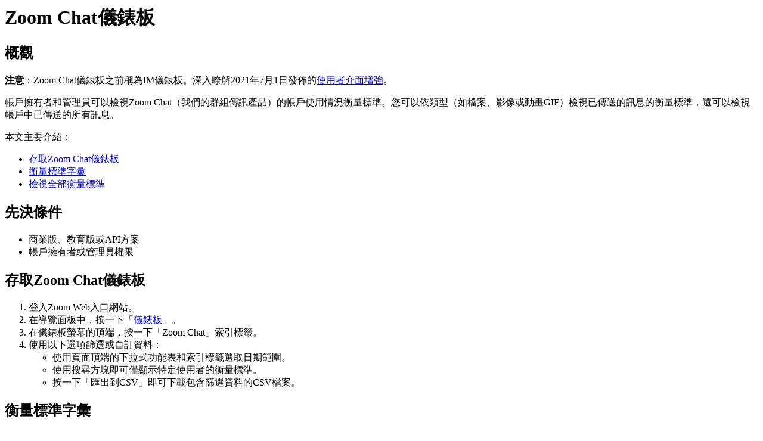

--- FILE ---
content_type: text/html;charset=UTF-8
request_url: https://support.zoom.com/hc/zt/article?id=zm_kb&sysparm_article=KB0062956
body_size: 2735
content:
<html lang="en" dir="ltr"><head><meta charset="UTF-8"></meta><meta name="viewport" content="width=device-width, initial-scale=1.0"></meta><title>Zoom Chat儀錶板</title><link custom-tag="" rel="alternate" hreflang="en" href="https://support.zoom.com/hc/en/article?id=zm_kb&amp;sysparm_article=KB0062954"></link><link custom-tag="" rel="alternate" hreflang="ja" href="https://support.zoom.com/hc/ja/article?id=zm_kb&amp;sysparm_article=KB0062955"></link><link custom-tag="" rel="alternate" hreflang="zh-cn" href="https://support.zoom.com/hc/zh/article?id=zm_kb&amp;sysparm_article=KB0062957"></link><link custom-tag="" rel="alternate" hreflang="zh-tw" href="https://support.zoom.com/hc/zt/article?id=zm_kb&amp;sysparm_article=KB0062956"></link><meta custom-tag="" name="description" content="概觀 注意：Zoom Chat儀錶板之前稱為IM儀錶板。深入瞭解2021年7月1日發佈的使用者介面增強。 帳戶擁有者和管理員可以檢視Zoom Chat（我們的群組傳訊產品）的帳戶使用情況衡量標準。您可以依類型（如檔案、影像或動畫GIF）檢視已傳送的訊息的衡量標準，還可以檢視帳戶中已傳送的所有訊息。"><script custom-tag="" type="application/ld+json">{"@context":"https://schema.org","@type":"TechArticle","headline":"Zoom Chat儀錶板","publisher":"Zoom","url":"https://support.zoom.com/hc/zt/article?id=zm_kb&sysparm_article=KB0062956","articleSection":"儀表板","dateModified":"2026-01-08 16:01:49","articleBody":"<h2>概觀</h2>\n<p><strong>注意</strong>&#xff1a;Zoom Chat儀錶板之前稱為IM儀錶板。深入瞭解2021年7月1日發佈的<a href=\"https://support.zoom.us/hc/en-us/articles/360060533692\" rel=\"nofollow\">使用者介面增強</a>。</p>\n<p>帳戶擁有者和管理員可以檢視Zoom Chat&#xff08;我們的群組傳訊產品&#xff09;的帳戶使用情況衡量標準。您可以依類型&#xff08;如檔案、影像或動畫GIF&#xff09;檢視已傳送的訊息的衡量標準&#xff0c;還可以檢視帳戶中已傳送的所有訊息。</p>\n<p>本文主要介紹&#xff1a;</p>\n<ul><li><a href=\"#h_01F9F7PCYCCWC2QN8NAMSFQ0SA\" target=\"_self\" rel=\"noopener noreferrer nofollow\">存取Zoom Chat儀錶板</a></li><li><a href=\"#h_01F9F7PGPHKQGMHN2XE2673AMC\" target=\"_self\" rel=\"noopener noreferrer nofollow\">衡量標準字彙</a></li><li><a href=\"#h_01F9F7PMJHQSD2FZV2V4QDCQ9Y\" target=\"_self\" rel=\"noopener noreferrer nofollow\">檢視全部衡量標準</a></li></ul>\n<h2>先決條件</h2>\n<ul><li>商業版、教育版或API方案</li><li>帳戶擁有者或管理員權限</li></ul>\n<h2 id=\"h_01F9F7PCYCCWC2QN8NAMSFQ0SA\">存取Zoom Chat儀錶板</h2>\n<ol><li>登入Zoom Web入口網站。</li><li>在導覽面板中&#xff0c;按一下「<a href=\"https://zoom.us/account/metrics/dashboard\" rel=\"nofollow\">儀錶板</a>」。</li><li>在儀錶板螢幕的頂端&#xff0c;按一下「Zoom Chat」索引標籤。</li><li>使用以下選項篩選或自訂資料&#xff1a;<br />\n<ul><li>使用頁面頂端的下拉式功能表和索引標籤選取日期範圍。</li><li>使用搜尋方塊即可僅顯示特定使用者的衡量標準。</li><li>按一下「匯出到CSV」即可下載包含篩選資料的CSV檔案。</li></ul>\n</li></ol>\n<h2 id=\"h_01F9F7PGPHKQGMHN2XE2673AMC\">衡量標準字彙</h2>\n<p>使用下列清單解釋Zoom Chat儀錶板中可用的衡量標準。</p>\n<p><strong>已傳送的訊息</strong>&#xff1a;已傳送的訊息總數、1對1訊息和頻道/群組訊息。這包括所有訊息類型&#xff08;文字、檔案、影像、程式碼片段、GIPHY、音訊和視訊訊息&#xff09;。</p>\n<ul><li>\n<strong>總</strong><strong>數</strong>&#xff1a;已傳送的訊息總數。</li><li>\n<strong>1:1</strong>&#xff1a;已傳送的1對1訊息&#xff08;直接傳送給另一個Zoom使用者的訊息&#xff09;。</li><li>\n<strong>頻道</strong><strong>與群組聊天</strong>&#xff1a;<a href=\"https://support.zoom.us/hc/en-us/articles/200912909\" rel=\"nofollow\">頻道</a>或群組中傳送的訊息。</li></ul>\n<p><span><strong>依類型列出已傳送訊息</strong>&#xff1a;依類型細分已傳送的訊息&#xff08;文字、檔案、影像、程式碼片段、GIPHY、音訊和視訊訊息&#xff09;。</span></p>\n<ul><li>\n<strong>文字</strong>&#xff1a;已傳送的僅包含文字的資訊。</li><li>\n<strong>檔案</strong>&#xff1a;已傳送的檔案&#xff0c;包括本機檔案和使用<a href=\"https://support.zoom.us/hc/en-us/articles/360036123551\" rel=\"nofollow\">檔案共用整合</a>&#xff08;Dropbox、Google Drive、Microsoft OneDrive和Microsoft SharePoint&#xff09;傳送的檔案。</li><li>\n<strong>影像</strong>&#xff1a;已傳送的影像&#xff0c;包括以下影像格式&#xff1a;PNG、JPG和<a href=\"https://support.zoom.us/hc/en-us/articles/202920879\" rel=\"nofollow\">螢幕擷取</a>。</li><li>程式碼片段&#xff1a;已傳送的<a href=\"https://support.zoom.us/hc/en-us/articles/360000489103\" rel=\"nofollow\">程式碼片段</a>。</li><li>\n<strong>GIPHY</strong>&#xff1a;已傳送的<a href=\"https://support.zoom.us/hc/en-us/articles/115004802246\" rel=\"nofollow\">動畫GIF</a>(Giphy)。</li><li>\n<strong>音訊</strong>&#xff1a;已傳送的<a href=\"https://support.zoom.us/hc/en-us/articles/202920879\" rel=\"nofollow\">音訊訊息</a>。</li><li>\n<strong>視訊</strong>&#xff1a;已傳送的視訊檔案。</li></ul>\n<h2 id=\"h_01F9F7PMJHQSD2FZV2V4QDCQ9Y\">檢視全部衡量標準</h2>\n<p>您還可以檢視帳戶中已傳送的所有訊息。</p>\n<ol><li>登入Zoom Web入口網站。</li><li>在導覽面板中&#xff0c;按一下「<a href=\"https://zoom.us/account/metrics/dashboard\" rel=\"nofollow\">儀錶板</a>」。</li><li>在「會議」部分&#xff0c;選取「按以下依據排名前10的使用者」或「使用情況劃分依據」旁下拉式功能表中的「Zoom Chat已傳送訊息」。</li></ol>"}</script><link custom-tag="" rel="shortcut icon" type="image/png" sizes="16x16" href="favicon-16x16.png"><link custom-tag="" rel="icon" type="image/png" sizes="32x32" href="favicon-32x32.png"><link custom-tag="" rel="icon" type="image/png" sizes="48x48" href="favicon-48x48.png"><link custom-tag="" rel="icon" type="image/png" sizes="96x96" href="favicon-96x96.png"><link custom-tag="" rel="apple-touch-icon" type="image/png" sizes="167x167" href="favicon-167x167.png"><link custom-tag="" rel="apple-touch-icon" type="image/png" sizes="180x180" href="favicon-180x180.png"><link custom-tag="" rel="icon" type="image/png" sizes="192x192" href="favicon-192x192.png"><meta custom-tag="" property="og:title" content="Zoom Chat儀錶板"><meta custom-tag="" property="og:type" content="website"><meta custom-tag="" property="og:url" content="https://support.zoom.com/hc/zt/article?id=zm_kb&sysparm_article=KB0062956"><meta custom-tag="" property="og:image" content="https://support.zoom.com/zoom-social-img.jpg"><meta custom-tag="" property="og:site_name" content="Zoom"><meta custom-tag="" property="og:locale" content="zt"><meta custom-tag="" property="twitter:card" content="summary_large_image"><meta custom-tag="" property="twitter:site" content="@zoom"><meta custom-tag="" property="twitter:url" content="undefined"><meta custom-tag="" property="twitter:title" content="Zoom Chat儀錶板"><meta custom-tag="" property="twitter:image" content="https://support.zoom.com/zoom-social-img.jpg"><meta custom-tag="" property="og:description" content="概觀 注意：Zoom Chat儀錶板之前稱為IM儀錶板。深入瞭解2021年7月1日發佈的使用者介面增強。 帳戶擁有者和管理員可以檢視Zoom Chat（我們的群組傳訊產品）的帳戶使用情況衡量標準。您可以依類型（如檔案、影像或動畫GIF）檢視已傳送的訊息的衡量標準，還可以檢視帳戶中已傳送的所有訊息。"><meta custom-tag="" property="twitter:description" content="概觀 注意：Zoom Chat儀錶板之前稱為IM儀錶板。深入瞭解2021年7月1日發佈的使用者介面增強。 帳戶擁有者和管理員可以檢視Zoom Chat（我們的群組傳訊產品）的帳戶使用情況衡量標準。您可以依類型（如檔案、影像或動畫GIF）檢視已傳送的訊息的衡量標準，還可以檢視帳戶中已傳送的所有訊息。"><link custom-tag="" rel="canonical" href="https://support.zoom.com/hc/zt/article?id=zm_kb&amp;sysparm_article=KB0062956"></link></head><body><h1>Zoom Chat儀錶板</h1><h2>概觀</h2>
<p><strong>注意</strong>&#xff1a;Zoom Chat儀錶板之前稱為IM儀錶板。深入瞭解2021年7月1日發佈的<a href="https://support.zoom.us/hc/en-us/articles/360060533692" rel="nofollow">使用者介面增強</a>。</p>
<p>帳戶擁有者和管理員可以檢視Zoom Chat&#xff08;我們的群組傳訊產品&#xff09;的帳戶使用情況衡量標準。您可以依類型&#xff08;如檔案、影像或動畫GIF&#xff09;檢視已傳送的訊息的衡量標準&#xff0c;還可以檢視帳戶中已傳送的所有訊息。</p>
<p>本文主要介紹&#xff1a;</p>
<ul><li><a href="#h_01F9F7PCYCCWC2QN8NAMSFQ0SA" target="_self" rel="noopener noreferrer nofollow">存取Zoom Chat儀錶板</a></li><li><a href="#h_01F9F7PGPHKQGMHN2XE2673AMC" target="_self" rel="noopener noreferrer nofollow">衡量標準字彙</a></li><li><a href="#h_01F9F7PMJHQSD2FZV2V4QDCQ9Y" target="_self" rel="noopener noreferrer nofollow">檢視全部衡量標準</a></li></ul>
<h2>先決條件</h2>
<ul><li>商業版、教育版或API方案</li><li>帳戶擁有者或管理員權限</li></ul>
<h2 id="h_01F9F7PCYCCWC2QN8NAMSFQ0SA">存取Zoom Chat儀錶板</h2>
<ol><li>登入Zoom Web入口網站。</li><li>在導覽面板中&#xff0c;按一下「<a href="https://zoom.us/account/metrics/dashboard" rel="nofollow">儀錶板</a>」。</li><li>在儀錶板螢幕的頂端&#xff0c;按一下「Zoom Chat」索引標籤。</li><li>使用以下選項篩選或自訂資料&#xff1a;<br />
<ul><li>使用頁面頂端的下拉式功能表和索引標籤選取日期範圍。</li><li>使用搜尋方塊即可僅顯示特定使用者的衡量標準。</li><li>按一下「匯出到CSV」即可下載包含篩選資料的CSV檔案。</li></ul>
</li></ol>
<h2 id="h_01F9F7PGPHKQGMHN2XE2673AMC">衡量標準字彙</h2>
<p>使用下列清單解釋Zoom Chat儀錶板中可用的衡量標準。</p>
<p><strong>已傳送的訊息</strong>&#xff1a;已傳送的訊息總數、1對1訊息和頻道/群組訊息。這包括所有訊息類型&#xff08;文字、檔案、影像、程式碼片段、GIPHY、音訊和視訊訊息&#xff09;。</p>
<ul><li>
<strong>總</strong><strong>數</strong>&#xff1a;已傳送的訊息總數。</li><li>
<strong>1:1</strong>&#xff1a;已傳送的1對1訊息&#xff08;直接傳送給另一個Zoom使用者的訊息&#xff09;。</li><li>
<strong>頻道</strong><strong>與群組聊天</strong>&#xff1a;<a href="https://support.zoom.us/hc/en-us/articles/200912909" rel="nofollow">頻道</a>或群組中傳送的訊息。</li></ul>
<p><span><strong>依類型列出已傳送訊息</strong>&#xff1a;依類型細分已傳送的訊息&#xff08;文字、檔案、影像、程式碼片段、GIPHY、音訊和視訊訊息&#xff09;。</span></p>
<ul><li>
<strong>文字</strong>&#xff1a;已傳送的僅包含文字的資訊。</li><li>
<strong>檔案</strong>&#xff1a;已傳送的檔案&#xff0c;包括本機檔案和使用<a href="https://support.zoom.us/hc/en-us/articles/360036123551" rel="nofollow">檔案共用整合</a>&#xff08;Dropbox、Google Drive、Microsoft OneDrive和Microsoft SharePoint&#xff09;傳送的檔案。</li><li>
<strong>影像</strong>&#xff1a;已傳送的影像&#xff0c;包括以下影像格式&#xff1a;PNG、JPG和<a href="https://support.zoom.us/hc/en-us/articles/202920879" rel="nofollow">螢幕擷取</a>。</li><li>程式碼片段&#xff1a;已傳送的<a href="https://support.zoom.us/hc/en-us/articles/360000489103" rel="nofollow">程式碼片段</a>。</li><li>
<strong>GIPHY</strong>&#xff1a;已傳送的<a href="https://support.zoom.us/hc/en-us/articles/115004802246" rel="nofollow">動畫GIF</a>(Giphy)。</li><li>
<strong>音訊</strong>&#xff1a;已傳送的<a href="https://support.zoom.us/hc/en-us/articles/202920879" rel="nofollow">音訊訊息</a>。</li><li>
<strong>視訊</strong>&#xff1a;已傳送的視訊檔案。</li></ul>
<h2 id="h_01F9F7PMJHQSD2FZV2V4QDCQ9Y">檢視全部衡量標準</h2>
<p>您還可以檢視帳戶中已傳送的所有訊息。</p>
<ol><li>登入Zoom Web入口網站。</li><li>在導覽面板中&#xff0c;按一下「<a href="https://zoom.us/account/metrics/dashboard" rel="nofollow">儀錶板</a>」。</li><li>在「會議」部分&#xff0c;選取「按以下依據排名前10的使用者」或「使用情況劃分依據」旁下拉式功能表中的「Zoom Chat已傳送訊息」。</li></ol></body></html>